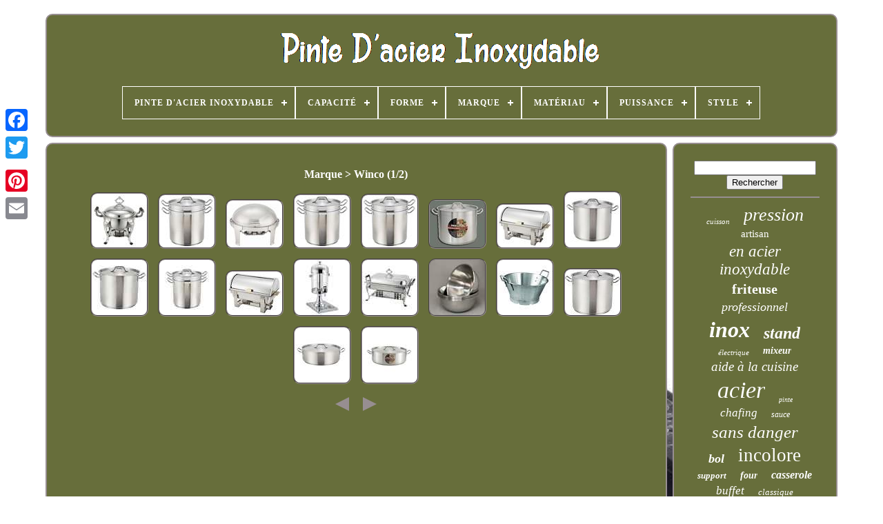

--- FILE ---
content_type: text/html
request_url: https://quartstainlesssteel.com/fr/marque/winco.htm
body_size: 5394
content:
<!DOCTYPE HTML>

 
   


<HTML>

 		 

<HEAD> 
 


		
  <TITLE>			Marque > Winco</TITLE>

 

	
   <LINK TYPE="image/png"	REL="icon"   HREF="https://quartstainlesssteel.com/favicon.png">	  
	
	
 	 
<!--#################################################################################-->
<META	CONTENT="text/html; charset=UTF-8"   HTTP-EQUIV="content-type"> 
		

 	
<META  CONTENT="width=device-width, initial-scale=1" NAME="viewport">
   
	
	<LINK   TYPE="text/css"  REL="stylesheet"  HREF="https://quartstainlesssteel.com/tovynoh.css">
		
 	<LINK	TYPE="text/css"  REL="stylesheet"	HREF="https://quartstainlesssteel.com/pewo.css">
 


		    
	<SCRIPT TYPE="text/javascript" SRC="https://code.jquery.com/jquery-latest.min.js">   
</SCRIPT>

	    

	
 
	 <SCRIPT SRC="https://quartstainlesssteel.com/kijoriwec.js" TYPE="text/javascript"></SCRIPT>  	
 
	 <SCRIPT   TYPE="text/javascript" SRC="https://quartstainlesssteel.com/byhotezy.js"> </SCRIPT> 
			<SCRIPT	ASYNC  TYPE="text/javascript"  SRC="https://quartstainlesssteel.com/fulokuveg.js">	



</SCRIPT> 	 	
		
  

<SCRIPT	ASYNC   SRC="https://quartstainlesssteel.com/tivyli.js"  TYPE="text/javascript">
 </SCRIPT>    
	
	   <SCRIPT TYPE="text/javascript">	
 
var a2a_config = a2a_config || {};a2a_config.no_3p = 1; </SCRIPT> 

	
	
<SCRIPT   TYPE="text/javascript"> 
 
	window.onload = function ()
	{
		xytu('pyxitary', 'Rechercher', 'https://quartstainlesssteel.com/fr/ruvo.php');
		pinezy("vosejum.php","qqzjgo", "Marque > Winco");
		
		
	}
	  </SCRIPT> 
   

 	 </HEAD>

 
  	
<BODY   DATA-ID="-1">




	
 
<DIV   STYLE="left:0px; top:150px;" CLASS="a2a_kit a2a_kit_size_32 a2a_floating_style a2a_vertical_style">	

		<A CLASS="a2a_button_facebook">

</A>
   	
		
		   <A  CLASS="a2a_button_twitter">
 </A>	  
 
		
 
 
 <A	CLASS="a2a_button_google_plus">

  </A> 
   	 	
		

<A CLASS="a2a_button_pinterest">   </A>  	

		  <A   CLASS="a2a_button_email"> </A>
	

	   </DIV>	

	 	  
 

	<DIV ID="karupol">		 	  	 
			 		 
<DIV ID="tykoryxeko">

	 	   
			

 	 <A   HREF="https://quartstainlesssteel.com/fr/">	 <IMG ALT="Pinte D'acier Inoxydable"	SRC="https://quartstainlesssteel.com/fr/quart-stainless-steel.gif">	</A>	  

			
<div id='syxeponen' class='align-center'>
<ul>
<li class='has-sub'><a href='https://quartstainlesssteel.com/fr/'><span>Pinte D'acier Inoxydable</span></a>
<ul>
	<li><a href='https://quartstainlesssteel.com/fr/tous-les-items-pinte-d-acier-inoxydable.htm'><span>Tous les items</span></a></li>
	<li><a href='https://quartstainlesssteel.com/fr/nouveaux-items-pinte-d-acier-inoxydable.htm'><span>Nouveaux items</span></a></li>
	<li><a href='https://quartstainlesssteel.com/fr/items-populaires-pinte-d-acier-inoxydable.htm'><span>Items populaires</span></a></li>
	<li><a href='https://quartstainlesssteel.com/fr/videos-recents-pinte-d-acier-inoxydable.htm'><span>Videos récents</span></a></li>
</ul>
</li>

<li class='has-sub'><a href='https://quartstainlesssteel.com/fr/capacite/'><span>Capacité</span></a>
<ul>
	<li><a href='https://quartstainlesssteel.com/fr/capacite/1-qt.htm'><span>1 Qt (8)</span></a></li>
	<li><a href='https://quartstainlesssteel.com/fr/capacite/100-quart.htm'><span>100 Quart (10)</span></a></li>
	<li><a href='https://quartstainlesssteel.com/fr/capacite/100qt.htm'><span>100qt (26)</span></a></li>
	<li><a href='https://quartstainlesssteel.com/fr/capacite/11-qt.htm'><span>11 Qt (22)</span></a></li>
	<li><a href='https://quartstainlesssteel.com/fr/capacite/16-0.htm'><span>16.0 (9)</span></a></li>
	<li><a href='https://quartstainlesssteel.com/fr/capacite/2-qt.htm'><span>2 Qt (14)</span></a></li>
	<li><a href='https://quartstainlesssteel.com/fr/capacite/20-quarts.htm'><span>20 Quarts (21)</span></a></li>
	<li><a href='https://quartstainlesssteel.com/fr/capacite/3-qt.htm'><span>3 Qt (18)</span></a></li>
	<li><a href='https://quartstainlesssteel.com/fr/capacite/3-quarts.htm'><span>3 Quarts (10)</span></a></li>
	<li><a href='https://quartstainlesssteel.com/fr/capacite/4-qt.htm'><span>4 Qt (14)</span></a></li>
	<li><a href='https://quartstainlesssteel.com/fr/capacite/4-quarts.htm'><span>4 Quarts (10)</span></a></li>
	<li><a href='https://quartstainlesssteel.com/fr/capacite/5-qt.htm'><span>5 Qt (17)</span></a></li>
	<li><a href='https://quartstainlesssteel.com/fr/capacite/5-quarts.htm'><span>5 Quarts (8)</span></a></li>
	<li><a href='https://quartstainlesssteel.com/fr/capacite/6-qt.htm'><span>6 Qt (39)</span></a></li>
	<li><a href='https://quartstainlesssteel.com/fr/capacite/6-quarts.htm'><span>6 Quarts (18)</span></a></li>
	<li><a href='https://quartstainlesssteel.com/fr/capacite/7-qt.htm'><span>7 Qt (19)</span></a></li>
	<li><a href='https://quartstainlesssteel.com/fr/capacite/8-qt.htm'><span>8 Qt (40)</span></a></li>
	<li><a href='https://quartstainlesssteel.com/fr/capacite/8-quarts.htm'><span>8 Quarts (26)</span></a></li>
	<li><a href='https://quartstainlesssteel.com/fr/capacite/8qt.htm'><span>8qt (11)</span></a></li>
	<li><a href='https://quartstainlesssteel.com/fr/capacite/9-l-9-5-quarts.htm'><span>9 L / 9.5 Quarts (11)</span></a></li>
	<li><a href='https://quartstainlesssteel.com/fr/nouveaux-items-pinte-d-acier-inoxydable.htm'>Autre (3907)</a></li>
</ul>
</li>

<li class='has-sub'><a href='https://quartstainlesssteel.com/fr/forme/'><span>Forme</span></a>
<ul>
	<li><a href='https://quartstainlesssteel.com/fr/forme/colonne.htm'><span>Colonne (24)</span></a></li>
	<li><a href='https://quartstainlesssteel.com/fr/forme/couverte.htm'><span>Couverte (2)</span></a></li>
	<li><a href='https://quartstainlesssteel.com/fr/forme/ovale.htm'><span>Ovale (14)</span></a></li>
	<li><a href='https://quartstainlesssteel.com/fr/forme/prisme-rectangulaire.htm'><span>Prisme Rectangulaire (2)</span></a></li>
	<li><a href='https://quartstainlesssteel.com/fr/forme/rectangle.htm'><span>Rectangle (63)</span></a></li>
	<li><a href='https://quartstainlesssteel.com/fr/forme/rectangulaire.htm'><span>Rectangulaire (4)</span></a></li>
	<li><a href='https://quartstainlesssteel.com/fr/forme/rond.htm'><span>Rond (150)</span></a></li>
	<li><a href='https://quartstainlesssteel.com/fr/forme/ronde.htm'><span>Ronde (42)</span></a></li>
	<li><a href='https://quartstainlesssteel.com/fr/nouveaux-items-pinte-d-acier-inoxydable.htm'>Autre (3957)</a></li>
</ul>
</li>

<li class='has-sub'><a href='https://quartstainlesssteel.com/fr/marque/'><span>Marque</span></a>
<ul>
	<li><a href='https://quartstainlesssteel.com/fr/marque/360-cookware.htm'><span>360 Cookware (17)</span></a></li>
	<li><a href='https://quartstainlesssteel.com/fr/marque/concord.htm'><span>Concord (10)</span></a></li>
	<li><a href='https://quartstainlesssteel.com/fr/marque/cooks-standard.htm'><span>Cooks Standard (11)</span></a></li>
	<li><a href='https://quartstainlesssteel.com/fr/marque/fabrique-en.htm'><span>Fabriqué En (14)</span></a></li>
	<li><a href='https://quartstainlesssteel.com/fr/marque/fissler.htm'><span>Fissler (10)</span></a></li>
	<li><a href='https://quartstainlesssteel.com/fr/marque/hestan.htm'><span>Hestan (13)</span></a></li>
	<li><a href='https://quartstainlesssteel.com/fr/marque/hobart.htm'><span>Hobart (26)</span></a></li>
	<li><a href='https://quartstainlesssteel.com/fr/marque/kitchenaid.htm'><span>Kitchenaid (15)</span></a></li>
	<li><a href='https://quartstainlesssteel.com/fr/marque/le-creuset.htm'><span>Le Creuset (13)</span></a></li>
	<li><a href='https://quartstainlesssteel.com/fr/marque/megachef.htm'><span>Megachef (17)</span></a></li>
	<li><a href='https://quartstainlesssteel.com/fr/marque/non-marque.htm'><span>Non Marqué (45)</span></a></li>
	<li><a href='https://quartstainlesssteel.com/fr/marque/princess-house.htm'><span>Princess House (13)</span></a></li>
	<li><a href='https://quartstainlesssteel.com/fr/marque/saladmaster.htm'><span>Saladmaster (21)</span></a></li>
	<li><a href='https://quartstainlesssteel.com/fr/marque/sans-marque.htm'><span>Sans Marque (206)</span></a></li>
	<li><a href='https://quartstainlesssteel.com/fr/marque/segawe.htm'><span>Segawe (44)</span></a></li>
	<li><a href='https://quartstainlesssteel.com/fr/marque/tramontina.htm'><span>Tramontina (19)</span></a></li>
	<li><a href='https://quartstainlesssteel.com/fr/marque/viking.htm'><span>Viking (38)</span></a></li>
	<li><a href='https://quartstainlesssteel.com/fr/marque/vollrath.htm'><span>Vollrath (17)</span></a></li>
	<li><a href='https://quartstainlesssteel.com/fr/marque/wakfran.htm'><span>Wakfran (11)</span></a></li>
	<li><a href='https://quartstainlesssteel.com/fr/marque/winco.htm'><span>Winco (24)</span></a></li>
	<li><a href='https://quartstainlesssteel.com/fr/nouveaux-items-pinte-d-acier-inoxydable.htm'>Autre (3674)</a></li>
</ul>
</li>

<li class='has-sub'><a href='https://quartstainlesssteel.com/fr/materiau/'><span>Matériau</span></a>
<ul>
	<li><a href='https://quartstainlesssteel.com/fr/materiau/acier.htm'><span>Acier (12)</span></a></li>
	<li><a href='https://quartstainlesssteel.com/fr/materiau/acier-18-8.htm'><span>Acier 18-8 (2)</span></a></li>
	<li><a href='https://quartstainlesssteel.com/fr/materiau/acier-inoxydable.htm'><span>Acier Inoxydable (638)</span></a></li>
	<li><a href='https://quartstainlesssteel.com/fr/materiau/acier-inoxydable-201.htm'><span>Acier Inoxydable 201 (7)</span></a></li>
	<li><a href='https://quartstainlesssteel.com/fr/materiau/acier-plastique.htm'><span>Acier, Plastique (3)</span></a></li>
	<li><a href='https://quartstainlesssteel.com/fr/materiau/aciier-inoxydable.htm'><span>Aciier Inoxydable (2)</span></a></li>
	<li><a href='https://quartstainlesssteel.com/fr/materiau/aluminium.htm'><span>Aluminium (13)</span></a></li>
	<li><a href='https://quartstainlesssteel.com/fr/materiau/cuivre.htm'><span>Cuivre (2)</span></a></li>
	<li><a href='https://quartstainlesssteel.com/fr/materiau/ceramique.htm'><span>Céramique (3)</span></a></li>
	<li><a href='https://quartstainlesssteel.com/fr/materiau/tissu.htm'><span>Tissu (4)</span></a></li>
	<li><a href='https://quartstainlesssteel.com/fr/materiau/titanium.htm'><span>Titanium (2)</span></a></li>
	<li><a href='https://quartstainlesssteel.com/fr/materiau/verre.htm'><span>Verre (8)</span></a></li>
	<li><a href='https://quartstainlesssteel.com/fr/nouveaux-items-pinte-d-acier-inoxydable.htm'>Autre (3562)</a></li>
</ul>
</li>

<li class='has-sub'><a href='https://quartstainlesssteel.com/fr/puissance/'><span>Puissance</span></a>
<ul>
	<li><a href='https://quartstainlesssteel.com/fr/puissance/1-0.htm'><span>1.0 (2)</span></a></li>
	<li><a href='https://quartstainlesssteel.com/fr/puissance/1000-w.htm'><span>1000 W (2)</span></a></li>
	<li><a href='https://quartstainlesssteel.com/fr/puissance/1000-watts.htm'><span>1000 Watts (14)</span></a></li>
	<li><a href='https://quartstainlesssteel.com/fr/puissance/1100-w.htm'><span>1100 W (2)</span></a></li>
	<li><a href='https://quartstainlesssteel.com/fr/puissance/1450-w.htm'><span>1450 W (2)</span></a></li>
	<li><a href='https://quartstainlesssteel.com/fr/puissance/1485-watts.htm'><span>1485 Watts (3)</span></a></li>
	<li><a href='https://quartstainlesssteel.com/fr/puissance/1500-w.htm'><span>1500 W (2)</span></a></li>
	<li><a href='https://quartstainlesssteel.com/fr/puissance/1500-watts.htm'><span>1500 Watts (4)</span></a></li>
	<li><a href='https://quartstainlesssteel.com/fr/puissance/1700-w.htm'><span>1700 W (4)</span></a></li>
	<li><a href='https://quartstainlesssteel.com/fr/puissance/1800-w.htm'><span>1800 W (8)</span></a></li>
	<li><a href='https://quartstainlesssteel.com/fr/puissance/1e-3.htm'><span>1e+3 (2)</span></a></li>
	<li><a href='https://quartstainlesssteel.com/fr/puissance/300-w.htm'><span>300 W (5)</span></a></li>
	<li><a href='https://quartstainlesssteel.com/fr/puissance/320-w.htm'><span>320 W (7)</span></a></li>
	<li><a href='https://quartstainlesssteel.com/fr/puissance/400w.htm'><span>400w (2)</span></a></li>
	<li><a href='https://quartstainlesssteel.com/fr/puissance/500-w.htm'><span>500 W (3)</span></a></li>
	<li><a href='https://quartstainlesssteel.com/fr/nouveaux-items-pinte-d-acier-inoxydable.htm'>Autre (4196)</a></li>
</ul>
</li>

<li class='has-sub'><a href='https://quartstainlesssteel.com/fr/style/'><span>Style</span></a>
<ul>
	<li><a href='https://quartstainlesssteel.com/fr/style/bouilloire.htm'><span>Bouilloire (3)</span></a></li>
	<li><a href='https://quartstainlesssteel.com/fr/style/casual.htm'><span>Casual (9)</span></a></li>
	<li><a href='https://quartstainlesssteel.com/fr/style/classic.htm'><span>Classic (3)</span></a></li>
	<li><a href='https://quartstainlesssteel.com/fr/style/classique.htm'><span>Classique (3)</span></a></li>
	<li><a href='https://quartstainlesssteel.com/fr/style/contemporain.htm'><span>Contemporain (5)</span></a></li>
	<li><a href='https://quartstainlesssteel.com/fr/style/contemporary.htm'><span>Contemporary (4)</span></a></li>
	<li><a href='https://quartstainlesssteel.com/fr/style/diver.htm'><span>Diver (13)</span></a></li>
	<li><a href='https://quartstainlesssteel.com/fr/style/dress-formal.htm'><span>Dress / Formal (10)</span></a></li>
	<li><a href='https://quartstainlesssteel.com/fr/style/faitout.htm'><span>Faitout (4)</span></a></li>
	<li><a href='https://quartstainlesssteel.com/fr/style/faitout-avec-panier.htm'><span>Faitout Avec Panier (3)</span></a></li>
	<li><a href='https://quartstainlesssteel.com/fr/style/marmite.htm'><span>Marmite (4)</span></a></li>
	<li><a href='https://quartstainlesssteel.com/fr/style/modern.htm'><span>Modern (30)</span></a></li>
	<li><a href='https://quartstainlesssteel.com/fr/style/moderne.htm'><span>Moderne (29)</span></a></li>
	<li><a href='https://quartstainlesssteel.com/fr/style/normal.htm'><span>Normal (14)</span></a></li>
	<li><a href='https://quartstainlesssteel.com/fr/style/pot.htm'><span>Pot (2)</span></a></li>
	<li><a href='https://quartstainlesssteel.com/fr/style/pot-avec-couvercle.htm'><span>Pot Avec Couvercle (2)</span></a></li>
	<li><a href='https://quartstainlesssteel.com/fr/style/smooth.htm'><span>Smooth (11)</span></a></li>
	<li><a href='https://quartstainlesssteel.com/fr/style/sport.htm'><span>Sport (10)</span></a></li>
	<li><a href='https://quartstainlesssteel.com/fr/style/stock-pot.htm'><span>Stock Pot (8)</span></a></li>
	<li><a href='https://quartstainlesssteel.com/fr/style/traditional.htm'><span>Traditional (14)</span></a></li>
	<li><a href='https://quartstainlesssteel.com/fr/nouveaux-items-pinte-d-acier-inoxydable.htm'>Autre (4077)</a></li>
</ul>
</li>

</ul>
</div>

		 
 </DIV>	 
 

		   	<DIV  ID="gozikaxi"> 
 	
   
			<DIV ID="carezux">

				 
<DIV	ID="racymy">

	
 	

 </DIV>  

				<h1>Marque > Winco (1/2)</h1>
<ul>
<li><a href="https://quartstainlesssteel.com/fr/chafing-dish-rond-winco-6-quarts-en-acier-inoxydable.htm" title="Chafing Dish Rond Winco, 6 Quarts, En Acier Inoxydable"><img src="https://quartstainlesssteel.com/fr/images/Chafing-dish-rond-Winco-6-quarts-en-acier-inoxydable-01-ybaz.jpg" alt="Chafing Dish Rond Winco, 6 Quarts, En Acier Inoxydable"/></a></li>
<li><a href="https://quartstainlesssteel.com/fr/winware-double-chaudiere-en-inox-12-quarts-en-acier-inoxydable.htm" title="Winware Double Chaudi&egrave;re En Inox 12 Quarts En Acier Inoxydable"><img src="https://quartstainlesssteel.com/fr/images/Winware-Double-chaudiere-en-inox-12-quarts-en-acier-inoxydable-01-of.jpg" alt="Winware Double Chaudi&egrave;re En Inox 12 Quarts En Acier Inoxydable"/></a></li>
<li><a href="https://quartstainlesssteel.com/fr/chafing-dish-winco-oval-roll-top-8-quart-en-acier-inoxydable-pour-traiteurs-hotels-banquets.htm" title="Chafing Dish Winco Oval Roll Top, 8 Quart En Acier Inoxydable Pour Traiteurs, H&ocirc;tels, Banquets"><img src="https://quartstainlesssteel.com/fr/images/Chafing-Dish-Winco-Oval-Roll-Top-8-Quart-en-acier-inoxydable-pour-traiteurs-hotels-banquets-01-fidf.jpg" alt="Chafing Dish Winco Oval Roll Top, 8 Quart En Acier Inoxydable Pour Traiteurs, H&ocirc;tels, Banquets"/></a></li>
<li><a href="https://quartstainlesssteel.com/fr/winware-double-casserole-en-acier-inoxydable-16-quart-acier-inoxydable.htm" title="Winware Double-casserole En Acier Inoxydable, 16 Quart, Acier Inoxydable"><img src="https://quartstainlesssteel.com/fr/images/Winware-Double-Casserole-en-Acier-Inoxydable-16-Quart-acier-inoxydable-01-jqoj.jpg" alt="Winware Double-casserole En Acier Inoxydable, 16 Quart, Acier Inoxydable"/></a></li>
<li><a href="https://quartstainlesssteel.com/fr/winware-double-bouilloire-en-acier-inoxydable-16-quarts-acier-inoxydable.htm" title="Winware Double Bouilloire En Acier Inoxydable, 16 Quarts, Acier Inoxydable"><img src="https://quartstainlesssteel.com/fr/images/Winware-Double-Bouilloire-en-Acier-Inoxydable-16-Quarts-acier-inoxydable-01-ea.jpg" alt="Winware Double Bouilloire En Acier Inoxydable, 16 Quarts, Acier Inoxydable"/></a></li>
<li><a href="https://quartstainlesssteel.com/fr/winco-premium-casserole-en-acier-inoxydable-avec-couvercle-40-quarts.htm" title="Winco Premium Casserole En Acier Inoxydable Avec Couvercle, 40 Quarts"><img src="https://quartstainlesssteel.com/fr/images/Winco-Premium-Casserole-en-Acier-Inoxydable-avec-Couvercle-40-Quarts-01-xpq.jpg" alt="Winco Premium Casserole En Acier Inoxydable Avec Couvercle, 40 Quarts"/></a></li>
<li><a href="https://quartstainlesssteel.com/fr/winware-chaudron-8-quarts-acier-inoxydable-3.htm" title="Winware Chaudron, 8 Quarts, Acier Inoxydable"><img src="https://quartstainlesssteel.com/fr/images/Winware-Chaudron-8-quarts-Acier-inoxydable-01-fw.jpg" alt="Winware Chaudron, 8 Quarts, Acier Inoxydable"/></a></li>
<li><a href="https://quartstainlesssteel.com/fr/winware-sst-40-marmite-en-acier-inoxydable-de-40-quartes-avec-couvercle.htm" title="Winware Sst-40 Marmite En Acier Inoxydable De 40 Quartes Avec Couvercle"><img src="https://quartstainlesssteel.com/fr/images/Winware-SST-40-Marmite-en-Acier-Inoxydable-de-40-Quartes-avec-Couvercle-01-uyr.jpg" alt="Winware Sst-40 Marmite En Acier Inoxydable De 40 Quartes Avec Couvercle"/></a></li>
<li><a href="https://quartstainlesssteel.com/fr/winware-acier-inoxydable-marmite-de-20-quart-avec-couvercle-argent.htm" title="Winware Acier Inoxydable Marmite De 20 Quart Avec Couvercle, Argent"><img src="https://quartstainlesssteel.com/fr/images/Winware-Acier-Inoxydable-Marmite-de-20-Quart-avec-Couvercle-Argent-01-pcks.jpg" alt="Winware Acier Inoxydable Marmite De 20 Quart Avec Couvercle, Argent"/></a></li>
<li><a href="https://quartstainlesssteel.com/fr/winco-ssdb-20-casserole-double-inox-de-20-quart-avec-couvercle-pour-induction.htm" title="Winco Ssdb-20 Casserole Double Inox De 20 Quart Avec Couvercle Pour Induction"><img src="https://quartstainlesssteel.com/fr/images/Winco-SSDB-20-Casserole-Double-Inox-de-20-Quart-avec-Couvercle-pour-Induction-01-fx.jpg" alt="Winco Ssdb-20 Casserole Double Inox De 20 Quart Avec Couvercle Pour Induction"/></a></li>
<li><a href="https://quartstainlesssteel.com/fr/winware-chaudron-8-quarts-acier-inoxydable.htm" title="Winware Chaudron, 8 Quarts, Acier Inoxydable"><img src="https://quartstainlesssteel.com/fr/images/Winware-Chaudron-8-quarts-Acier-inoxydable-01-afq.jpg" alt="Winware Chaudron, 8 Quarts, Acier Inoxydable"/></a></li>
<li><a href="https://quartstainlesssteel.com/fr/distributeur-de-jus-en-acier-inoxydable-winco-7-1-2-quart.htm" title="Distributeur De Jus En Acier Inoxydable Winco, 7-1/2 Quart"><img src="https://quartstainlesssteel.com/fr/images/Distributeur-de-jus-en-acier-inoxydable-Winco-7-1-2-quart-01-you.jpg" alt="Distributeur De Jus En Acier Inoxydable Winco, 7-1/2 Quart"/></a></li>
<li><a href="https://quartstainlesssteel.com/fr/chafing-dish-rectangulaire-complet-winco-8-quarts-en-acier-inoxydable.htm" title="Chafing Dish Rectangulaire Complet Winco, 8 Quarts, En Acier Inoxydable"><img src="https://quartstainlesssteel.com/fr/images/Chafing-dish-rectangulaire-complet-Winco-8-quarts-en-acier-inoxydable-01-ipn.jpg" alt="Chafing Dish Rectangulaire Complet Winco, 8 Quarts, En Acier Inoxydable"/></a></li>
<li><a href="https://quartstainlesssteel.com/fr/winco-12-bols-bol-de-melange-en-acier-inoxydable-de-qualite-lourde-de-13-litres-mxbh-1300.htm" title="Winco (12 Bols) Bol De M&eacute;lange En Acier Inoxydable De Qualit&eacute; Lourde De 13 Litres Mxbh-1300"><img src="https://quartstainlesssteel.com/fr/images/WINCO-12-BOLS-Bol-de-melange-en-acier-inoxydable-de-qualite-lourde-de-13-litres-MXBH-1300-01-fae.jpg" alt="Winco (12 Bols) Bol De M&eacute;lange En Acier Inoxydable De Qualit&eacute; Lourde De 13 Litres Mxbh-1300"/></a></li>
<li><a href="https://quartstainlesssteel.com/fr/passeoire-en-acier-inoxydable-de-qualite-premium-avec-base-16-pintes-moyen.htm" title="Passeoire En Acier Inoxydable De Qualit&eacute; Premium Avec Base, 16 Pintes, Moyen"><img src="https://quartstainlesssteel.com/fr/images/Passeoire-en-acier-inoxydable-de-qualite-premium-avec-base-16-pintes-moyen-01-umre.jpg" alt="Passeoire En Acier Inoxydable De Qualit&eacute; Premium Avec Base, 16 Pintes, Moyen"/></a></li>
<li><a href="https://quartstainlesssteel.com/fr/marmite-a-soupe-en-acier-inoxydable-winware-de-32-pintes-avec-couvercle-argent.htm" title="Marmite &agrave; Soupe En Acier Inoxydable Winware De 32 Pintes Avec Couvercle, Argent"><img src="https://quartstainlesssteel.com/fr/images/Marmite-a-soupe-en-acier-inoxydable-Winware-de-32-pintes-avec-couvercle-argent-01-pvhb.jpg" alt="Marmite &agrave; Soupe En Acier Inoxydable Winware De 32 Pintes Avec Couvercle, Argent"/></a></li>
<li><a href="https://quartstainlesssteel.com/fr/15-quart-poele-a-braiser-en-acier-inoxydable-avec-couvercle-argent.htm" title="15-quart Po&ecirc;le &agrave; Braiser En Acier Inoxydable Avec Couvercle, Argent"><img src="https://quartstainlesssteel.com/fr/images/15-Quart-Poele-a-braiser-en-acier-inoxydable-avec-couvercle-argent-01-eu.jpg" alt="15-quart Po&ecirc;le &agrave; Braiser En Acier Inoxydable Avec Couvercle, Argent"/></a></li>
<li><a href="https://quartstainlesssteel.com/fr/winco-sslb-10-10-quart-premium-en-acier-inoxydable-a-induction.htm" title="Winco Sslb-10, 10-quart Premium En Acier Inoxydable &agrave; Induction"><img src="https://quartstainlesssteel.com/fr/images/Winco-SSLB-10-10-Quart-Premium-en-acier-inoxydable-a-induction-01-wg.jpg" alt="Winco Sslb-10, 10-quart Premium En Acier Inoxydable &agrave; Induction"/></a></li>
</ul>
<a href="https://quartstainlesssteel.com/./fr/marque/winco-2.htm" id="qufunaw"></a><a href="https://quartstainlesssteel.com/./fr/marque/winco-2.htm" id="wufe"></a>
				
					 
	<DIV   CLASS="a2a_kit"   STYLE="margin:10px auto 0px auto"> 	

						  <SCRIPT TYPE="text/javascript"> 
						koka();
					  </SCRIPT> 

				 


   </DIV>  
 
				
				
 		<DIV  STYLE="margin:10px auto;width:200px;" CLASS="a2a_kit a2a_kit_size_32 a2a_default_style">		
 
					
	
<A	CLASS="a2a_button_facebook">
 </A>   
 

					
 
		<A CLASS="a2a_button_twitter">	
	
 </A>  	
 
					 

 <A CLASS="a2a_button_google_plus"> 
</A> 	
 
					    	<A  CLASS="a2a_button_pinterest">	</A>	
	 	
					

  <A  CLASS="a2a_button_email"> 
  

</A> 

	
				
  


	</DIV>	

					
				
			
  
  </DIV>	
 
			  
 
<DIV ID="fasihuc">

 

				
				
 
 <DIV  ID="pyxitary">	 
									 <HR>	
				 </DIV>

 

				 	   
<DIV ID="poryzicog"> 
  
</DIV> 
				
				<DIV ID="ryloxusa">
 

					<a style="font-family:Sonoma Italic;font-size:11px;font-weight:lighter;font-style:oblique;text-decoration:none" href="https://quartstainlesssteel.com/fr/cat/cuisson.htm">cuisson</a><a style="font-family:Footlight MT Light;font-size:26px;font-weight:lighter;font-style:italic;text-decoration:none" href="https://quartstainlesssteel.com/fr/cat/pression.htm">pression</a><a style="font-family:Braggadocio;font-size:15px;font-weight:normal;font-style:normal;text-decoration:none" href="https://quartstainlesssteel.com/fr/cat/artisan.htm">artisan</a><a style="font-family:Charcoal;font-size:23px;font-weight:lighter;font-style:italic;text-decoration:none" href="https://quartstainlesssteel.com/fr/cat/en-acier-inoxydable.htm">en acier inoxydable</a><a style="font-family:Univers Condensed;font-size:20px;font-weight:bolder;font-style:normal;text-decoration:none" href="https://quartstainlesssteel.com/fr/cat/friteuse.htm">friteuse</a><a style="font-family:GilbertUltraBold;font-size:18px;font-weight:lighter;font-style:italic;text-decoration:none" href="https://quartstainlesssteel.com/fr/cat/professionnel.htm">professionnel</a><a style="font-family:Letter Gothic;font-size:32px;font-weight:bold;font-style:oblique;text-decoration:none" href="https://quartstainlesssteel.com/fr/cat/inox.htm">inox</a><a style="font-family:Letter Gothic;font-size:24px;font-weight:bold;font-style:oblique;text-decoration:none" href="https://quartstainlesssteel.com/fr/cat/stand.htm">stand</a><a style="font-family:Algerian;font-size:11px;font-weight:normal;font-style:italic;text-decoration:none" href="https://quartstainlesssteel.com/fr/cat/electrique.htm">électrique</a><a style="font-family:Erie;font-size:14px;font-weight:bold;font-style:oblique;text-decoration:none" href="https://quartstainlesssteel.com/fr/cat/mixeur.htm">mixeur</a><a style="font-family:Univers Condensed;font-size:19px;font-weight:lighter;font-style:italic;text-decoration:none" href="https://quartstainlesssteel.com/fr/cat/aide-a-la-cuisine.htm">aide à la cuisine</a><a style="font-family:Times New Roman;font-size:34px;font-weight:lighter;font-style:italic;text-decoration:none" href="https://quartstainlesssteel.com/fr/cat/acier.htm">acier</a><a style="font-family:Century Gothic;font-size:10px;font-weight:normal;font-style:oblique;text-decoration:none" href="https://quartstainlesssteel.com/fr/cat/pinte.htm">pinte</a><a style="font-family:OzHandicraft BT;font-size:17px;font-weight:lighter;font-style:italic;text-decoration:none" href="https://quartstainlesssteel.com/fr/cat/chafing.htm">chafing</a><a style="font-family:Playbill;font-size:12px;font-weight:lighter;font-style:oblique;text-decoration:none" href="https://quartstainlesssteel.com/fr/cat/sauce.htm">sauce</a><a style="font-family:Modern;font-size:25px;font-weight:lighter;font-style:italic;text-decoration:none" href="https://quartstainlesssteel.com/fr/cat/sans-danger.htm">sans danger</a><a style="font-family:GV Terminal;font-size:18px;font-weight:bold;font-style:oblique;text-decoration:none" href="https://quartstainlesssteel.com/fr/cat/bol.htm">bol</a><a style="font-family:Footlight MT Light;font-size:27px;font-weight:normal;font-style:normal;text-decoration:none" href="https://quartstainlesssteel.com/fr/cat/incolore.htm">incolore</a><a style="font-family:Aardvark;font-size:13px;font-weight:bolder;font-style:oblique;text-decoration:none" href="https://quartstainlesssteel.com/fr/cat/support.htm">support</a><a style="font-family:Chicago;font-size:14px;font-weight:bold;font-style:oblique;text-decoration:none" href="https://quartstainlesssteel.com/fr/cat/four.htm">four</a><a style="font-family:Footlight MT Light;font-size:16px;font-weight:bolder;font-style:oblique;text-decoration:none" href="https://quartstainlesssteel.com/fr/cat/casserole.htm">casserole</a><a style="font-family:Coronet;font-size:17px;font-weight:lighter;font-style:oblique;text-decoration:none" href="https://quartstainlesssteel.com/fr/cat/buffet.htm">buffet</a><a style="font-family:Ner Berolina MT;font-size:13px;font-weight:lighter;font-style:oblique;text-decoration:none" href="https://quartstainlesssteel.com/fr/cat/classique.htm">classique</a><a style="font-family:Merlin;font-size:22px;font-weight:lighter;font-style:italic;text-decoration:none" href="https://quartstainlesssteel.com/fr/cat/cuisine.htm">cuisine</a><a style="font-family:Times;font-size:30px;font-weight:bolder;font-style:oblique;text-decoration:none" href="https://quartstainlesssteel.com/fr/cat/stock.htm">stock</a><a style="font-family:Geneva;font-size:35px;font-weight:bold;font-style:italic;text-decoration:none" href="https://quartstainlesssteel.com/fr/cat/quart.htm">quart</a><a style="font-family:Kino MT;font-size:33px;font-weight:bolder;font-style:italic;text-decoration:none" href="https://quartstainlesssteel.com/fr/cat/acier-inoxydable.htm">acier inoxydable</a><a style="font-family:Sonoma;font-size:28px;font-weight:lighter;font-style:normal;text-decoration:none" href="https://quartstainlesssteel.com/fr/cat/inoxydable.htm">inoxydable</a><a style="font-family:Aapex;font-size:12px;font-weight:lighter;font-style:normal;text-decoration:none" href="https://quartstainlesssteel.com/fr/cat/en-acier.htm">en acier</a><a style="font-family:Playbill;font-size:19px;font-weight:bolder;font-style:oblique;text-decoration:none" href="https://quartstainlesssteel.com/fr/cat/argent.htm">argent</a><a style="font-family:Brooklyn;font-size:21px;font-weight:bold;font-style:oblique;text-decoration:none" href="https://quartstainlesssteel.com/fr/cat/cuisiniere.htm">cuisinière</a><a style="font-family:Minion Web;font-size:15px;font-weight:bold;font-style:italic;text-decoration:none" href="https://quartstainlesssteel.com/fr/cat/cuivre.htm">cuivre</a><a style="font-family:Brush Script MT;font-size:29px;font-weight:normal;font-style:normal;text-decoration:none" href="https://quartstainlesssteel.com/fr/cat/melangeur.htm">mélangeur</a><a style="font-family:Small Fonts;font-size:31px;font-weight:normal;font-style:italic;text-decoration:none" href="https://quartstainlesssteel.com/fr/cat/kitchenaid.htm">kitchenaid</a><a style="font-family:New York;font-size:16px;font-weight:normal;font-style:italic;text-decoration:none" href="https://quartstainlesssteel.com/fr/cat/serie.htm">série</a>  
				 
</DIV> 
 



			
			
			</DIV>
 
		

</DIV>



	
		
  <DIV   ID="kocyja"> 
		
			
   <UL>
	  
				 	 <LI>
   

					 <A HREF="https://quartstainlesssteel.com/fr/">Pinte D'acier Inoxydable	</A>
		
					   
</LI>  
	

				 	 <LI>   
					<A   HREF="https://quartstainlesssteel.com/fr/contact.php"> Nous joindre
   </A>
	  
 
				  </LI>


				 
<!--#################################################################################
	li
#################################################################################-->
<LI>
					  <A HREF="https://quartstainlesssteel.com/fr/privacy-policy.htm">		 Politique de confidentialité  			</A> 	
 
				

 </LI>  	
					<LI> 
	
					   <A HREF="https://quartstainlesssteel.com/fr/terms-of-service.htm"> Entente d'utilisation	</A>
  
				

</LI> 
				
<!--#################################################################################-->
<LI>
					 
<A   HREF="https://quartstainlesssteel.com/?l=en"> 	
EN  	 	</A>  
  
					&nbsp;
						
<A	HREF="https://quartstainlesssteel.com/?l=fr">


FR  </A>	

 
				  	</LI>
 
 
				
				
					 <DIV  CLASS="a2a_kit a2a_kit_size_32 a2a_default_style"  STYLE="margin:10px auto;width:200px;"> 

 
					


  
<!--#################################################################################

	a

#################################################################################-->
<A CLASS="a2a_button_facebook">   	 	

</A>
   
					   	<A  CLASS="a2a_button_twitter">	

 
 </A> 	

	

					  
<A CLASS="a2a_button_google_plus"> 

 
</A>	
 
					

<!--#################################################################################-->
<A CLASS="a2a_button_pinterest">
  
</A>		
   	
					

  <A CLASS="a2a_button_email">
 	 </A>     

				  	
 	</DIV>
  
				
			  
   		</UL>	

 	

			
		  
 </DIV>
	


	

 </DIV>   
   	<SCRIPT   SRC="//static.addtoany.com/menu/page.js"  TYPE="text/javascript"> </SCRIPT>	


 
		
 </BODY>
 		
	  

	 </HTML>  